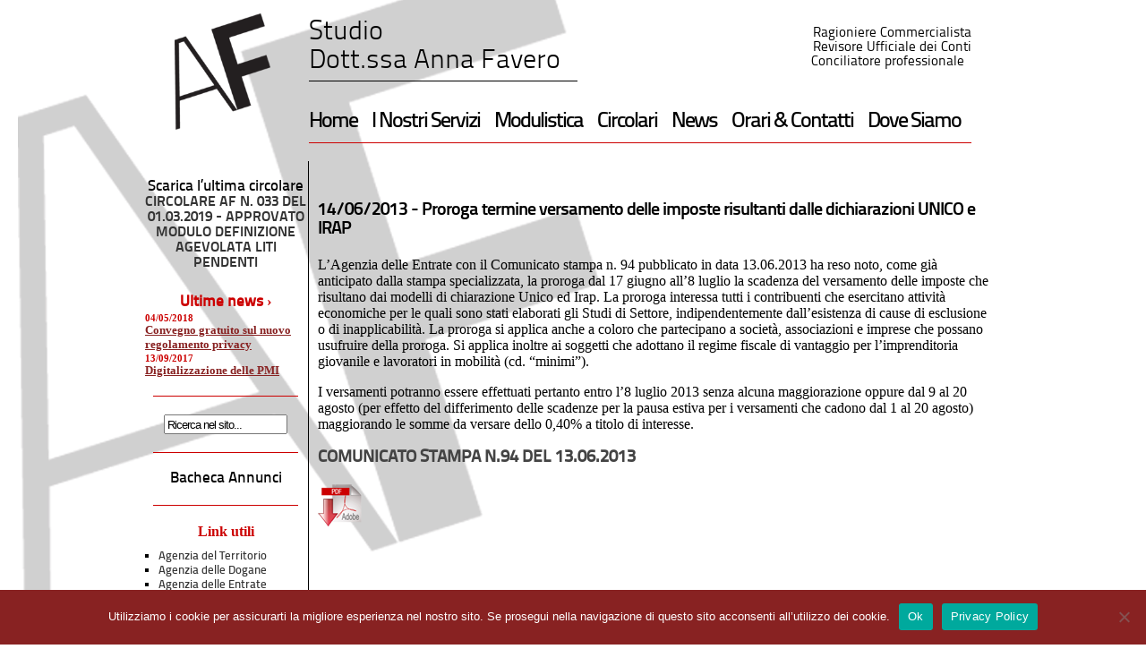

--- FILE ---
content_type: text/html; charset=UTF-8
request_url: https://www.dottoressafavero.it/news/art/proroga-termine-versamento-delle-imposte-risultanti-dalle-dichiarazioni-unico-e-irap/
body_size: 28912
content:
<!DOCTYPE html PUBLIC "-//W3C//DTD XHTML 1.0 Transitional//EN" "http://www.w3.org/TR/xhtml1/DTD/xhtml1-transitional.dtd">
<html xmlns="http://www.w3.org/1999/xhtml">
<head> 
<meta http-equiv="Content-Type" content="text/html; charset=UTF-8" />
<link href="https://www.dottoressafavero.it/wp-content/themes/favero/style.css" rel="stylesheet" type="text/css" />
<title>Dottoressa Favero Anna  &raquo; Blog Archive   &raquo; Proroga termine versamento delle imposte risultanti dalle dichiarazioni UNICO e IRAP</title>

<!--- Plugin Header -->
<meta name='robots' content='max-image-preview:large' />
	<style>img:is([sizes="auto" i], [sizes^="auto," i]) { contain-intrinsic-size: 3000px 1500px }</style>
	<script type="text/javascript">
/* <![CDATA[ */
window._wpemojiSettings = {"baseUrl":"https:\/\/s.w.org\/images\/core\/emoji\/15.0.3\/72x72\/","ext":".png","svgUrl":"https:\/\/s.w.org\/images\/core\/emoji\/15.0.3\/svg\/","svgExt":".svg","source":{"concatemoji":"https:\/\/www.dottoressafavero.it\/wp-includes\/js\/wp-emoji-release.min.js?ver=6.7.4"}};
/*! This file is auto-generated */
!function(i,n){var o,s,e;function c(e){try{var t={supportTests:e,timestamp:(new Date).valueOf()};sessionStorage.setItem(o,JSON.stringify(t))}catch(e){}}function p(e,t,n){e.clearRect(0,0,e.canvas.width,e.canvas.height),e.fillText(t,0,0);var t=new Uint32Array(e.getImageData(0,0,e.canvas.width,e.canvas.height).data),r=(e.clearRect(0,0,e.canvas.width,e.canvas.height),e.fillText(n,0,0),new Uint32Array(e.getImageData(0,0,e.canvas.width,e.canvas.height).data));return t.every(function(e,t){return e===r[t]})}function u(e,t,n){switch(t){case"flag":return n(e,"\ud83c\udff3\ufe0f\u200d\u26a7\ufe0f","\ud83c\udff3\ufe0f\u200b\u26a7\ufe0f")?!1:!n(e,"\ud83c\uddfa\ud83c\uddf3","\ud83c\uddfa\u200b\ud83c\uddf3")&&!n(e,"\ud83c\udff4\udb40\udc67\udb40\udc62\udb40\udc65\udb40\udc6e\udb40\udc67\udb40\udc7f","\ud83c\udff4\u200b\udb40\udc67\u200b\udb40\udc62\u200b\udb40\udc65\u200b\udb40\udc6e\u200b\udb40\udc67\u200b\udb40\udc7f");case"emoji":return!n(e,"\ud83d\udc26\u200d\u2b1b","\ud83d\udc26\u200b\u2b1b")}return!1}function f(e,t,n){var r="undefined"!=typeof WorkerGlobalScope&&self instanceof WorkerGlobalScope?new OffscreenCanvas(300,150):i.createElement("canvas"),a=r.getContext("2d",{willReadFrequently:!0}),o=(a.textBaseline="top",a.font="600 32px Arial",{});return e.forEach(function(e){o[e]=t(a,e,n)}),o}function t(e){var t=i.createElement("script");t.src=e,t.defer=!0,i.head.appendChild(t)}"undefined"!=typeof Promise&&(o="wpEmojiSettingsSupports",s=["flag","emoji"],n.supports={everything:!0,everythingExceptFlag:!0},e=new Promise(function(e){i.addEventListener("DOMContentLoaded",e,{once:!0})}),new Promise(function(t){var n=function(){try{var e=JSON.parse(sessionStorage.getItem(o));if("object"==typeof e&&"number"==typeof e.timestamp&&(new Date).valueOf()<e.timestamp+604800&&"object"==typeof e.supportTests)return e.supportTests}catch(e){}return null}();if(!n){if("undefined"!=typeof Worker&&"undefined"!=typeof OffscreenCanvas&&"undefined"!=typeof URL&&URL.createObjectURL&&"undefined"!=typeof Blob)try{var e="postMessage("+f.toString()+"("+[JSON.stringify(s),u.toString(),p.toString()].join(",")+"));",r=new Blob([e],{type:"text/javascript"}),a=new Worker(URL.createObjectURL(r),{name:"wpTestEmojiSupports"});return void(a.onmessage=function(e){c(n=e.data),a.terminate(),t(n)})}catch(e){}c(n=f(s,u,p))}t(n)}).then(function(e){for(var t in e)n.supports[t]=e[t],n.supports.everything=n.supports.everything&&n.supports[t],"flag"!==t&&(n.supports.everythingExceptFlag=n.supports.everythingExceptFlag&&n.supports[t]);n.supports.everythingExceptFlag=n.supports.everythingExceptFlag&&!n.supports.flag,n.DOMReady=!1,n.readyCallback=function(){n.DOMReady=!0}}).then(function(){return e}).then(function(){var e;n.supports.everything||(n.readyCallback(),(e=n.source||{}).concatemoji?t(e.concatemoji):e.wpemoji&&e.twemoji&&(t(e.twemoji),t(e.wpemoji)))}))}((window,document),window._wpemojiSettings);
/* ]]> */
</script>
<style id='wp-emoji-styles-inline-css' type='text/css'>

	img.wp-smiley, img.emoji {
		display: inline !important;
		border: none !important;
		box-shadow: none !important;
		height: 1em !important;
		width: 1em !important;
		margin: 0 0.07em !important;
		vertical-align: -0.1em !important;
		background: none !important;
		padding: 0 !important;
	}
</style>
<link rel='stylesheet' id='wp-block-library-css' href='https://www.dottoressafavero.it/wp-includes/css/dist/block-library/style.min.css?ver=6.7.4' type='text/css' media='all' />
<style id='classic-theme-styles-inline-css' type='text/css'>
/*! This file is auto-generated */
.wp-block-button__link{color:#fff;background-color:#32373c;border-radius:9999px;box-shadow:none;text-decoration:none;padding:calc(.667em + 2px) calc(1.333em + 2px);font-size:1.125em}.wp-block-file__button{background:#32373c;color:#fff;text-decoration:none}
</style>
<style id='global-styles-inline-css' type='text/css'>
:root{--wp--preset--aspect-ratio--square: 1;--wp--preset--aspect-ratio--4-3: 4/3;--wp--preset--aspect-ratio--3-4: 3/4;--wp--preset--aspect-ratio--3-2: 3/2;--wp--preset--aspect-ratio--2-3: 2/3;--wp--preset--aspect-ratio--16-9: 16/9;--wp--preset--aspect-ratio--9-16: 9/16;--wp--preset--color--black: #000000;--wp--preset--color--cyan-bluish-gray: #abb8c3;--wp--preset--color--white: #ffffff;--wp--preset--color--pale-pink: #f78da7;--wp--preset--color--vivid-red: #cf2e2e;--wp--preset--color--luminous-vivid-orange: #ff6900;--wp--preset--color--luminous-vivid-amber: #fcb900;--wp--preset--color--light-green-cyan: #7bdcb5;--wp--preset--color--vivid-green-cyan: #00d084;--wp--preset--color--pale-cyan-blue: #8ed1fc;--wp--preset--color--vivid-cyan-blue: #0693e3;--wp--preset--color--vivid-purple: #9b51e0;--wp--preset--gradient--vivid-cyan-blue-to-vivid-purple: linear-gradient(135deg,rgba(6,147,227,1) 0%,rgb(155,81,224) 100%);--wp--preset--gradient--light-green-cyan-to-vivid-green-cyan: linear-gradient(135deg,rgb(122,220,180) 0%,rgb(0,208,130) 100%);--wp--preset--gradient--luminous-vivid-amber-to-luminous-vivid-orange: linear-gradient(135deg,rgba(252,185,0,1) 0%,rgba(255,105,0,1) 100%);--wp--preset--gradient--luminous-vivid-orange-to-vivid-red: linear-gradient(135deg,rgba(255,105,0,1) 0%,rgb(207,46,46) 100%);--wp--preset--gradient--very-light-gray-to-cyan-bluish-gray: linear-gradient(135deg,rgb(238,238,238) 0%,rgb(169,184,195) 100%);--wp--preset--gradient--cool-to-warm-spectrum: linear-gradient(135deg,rgb(74,234,220) 0%,rgb(151,120,209) 20%,rgb(207,42,186) 40%,rgb(238,44,130) 60%,rgb(251,105,98) 80%,rgb(254,248,76) 100%);--wp--preset--gradient--blush-light-purple: linear-gradient(135deg,rgb(255,206,236) 0%,rgb(152,150,240) 100%);--wp--preset--gradient--blush-bordeaux: linear-gradient(135deg,rgb(254,205,165) 0%,rgb(254,45,45) 50%,rgb(107,0,62) 100%);--wp--preset--gradient--luminous-dusk: linear-gradient(135deg,rgb(255,203,112) 0%,rgb(199,81,192) 50%,rgb(65,88,208) 100%);--wp--preset--gradient--pale-ocean: linear-gradient(135deg,rgb(255,245,203) 0%,rgb(182,227,212) 50%,rgb(51,167,181) 100%);--wp--preset--gradient--electric-grass: linear-gradient(135deg,rgb(202,248,128) 0%,rgb(113,206,126) 100%);--wp--preset--gradient--midnight: linear-gradient(135deg,rgb(2,3,129) 0%,rgb(40,116,252) 100%);--wp--preset--font-size--small: 13px;--wp--preset--font-size--medium: 20px;--wp--preset--font-size--large: 36px;--wp--preset--font-size--x-large: 42px;--wp--preset--spacing--20: 0.44rem;--wp--preset--spacing--30: 0.67rem;--wp--preset--spacing--40: 1rem;--wp--preset--spacing--50: 1.5rem;--wp--preset--spacing--60: 2.25rem;--wp--preset--spacing--70: 3.38rem;--wp--preset--spacing--80: 5.06rem;--wp--preset--shadow--natural: 6px 6px 9px rgba(0, 0, 0, 0.2);--wp--preset--shadow--deep: 12px 12px 50px rgba(0, 0, 0, 0.4);--wp--preset--shadow--sharp: 6px 6px 0px rgba(0, 0, 0, 0.2);--wp--preset--shadow--outlined: 6px 6px 0px -3px rgba(255, 255, 255, 1), 6px 6px rgba(0, 0, 0, 1);--wp--preset--shadow--crisp: 6px 6px 0px rgba(0, 0, 0, 1);}:where(.is-layout-flex){gap: 0.5em;}:where(.is-layout-grid){gap: 0.5em;}body .is-layout-flex{display: flex;}.is-layout-flex{flex-wrap: wrap;align-items: center;}.is-layout-flex > :is(*, div){margin: 0;}body .is-layout-grid{display: grid;}.is-layout-grid > :is(*, div){margin: 0;}:where(.wp-block-columns.is-layout-flex){gap: 2em;}:where(.wp-block-columns.is-layout-grid){gap: 2em;}:where(.wp-block-post-template.is-layout-flex){gap: 1.25em;}:where(.wp-block-post-template.is-layout-grid){gap: 1.25em;}.has-black-color{color: var(--wp--preset--color--black) !important;}.has-cyan-bluish-gray-color{color: var(--wp--preset--color--cyan-bluish-gray) !important;}.has-white-color{color: var(--wp--preset--color--white) !important;}.has-pale-pink-color{color: var(--wp--preset--color--pale-pink) !important;}.has-vivid-red-color{color: var(--wp--preset--color--vivid-red) !important;}.has-luminous-vivid-orange-color{color: var(--wp--preset--color--luminous-vivid-orange) !important;}.has-luminous-vivid-amber-color{color: var(--wp--preset--color--luminous-vivid-amber) !important;}.has-light-green-cyan-color{color: var(--wp--preset--color--light-green-cyan) !important;}.has-vivid-green-cyan-color{color: var(--wp--preset--color--vivid-green-cyan) !important;}.has-pale-cyan-blue-color{color: var(--wp--preset--color--pale-cyan-blue) !important;}.has-vivid-cyan-blue-color{color: var(--wp--preset--color--vivid-cyan-blue) !important;}.has-vivid-purple-color{color: var(--wp--preset--color--vivid-purple) !important;}.has-black-background-color{background-color: var(--wp--preset--color--black) !important;}.has-cyan-bluish-gray-background-color{background-color: var(--wp--preset--color--cyan-bluish-gray) !important;}.has-white-background-color{background-color: var(--wp--preset--color--white) !important;}.has-pale-pink-background-color{background-color: var(--wp--preset--color--pale-pink) !important;}.has-vivid-red-background-color{background-color: var(--wp--preset--color--vivid-red) !important;}.has-luminous-vivid-orange-background-color{background-color: var(--wp--preset--color--luminous-vivid-orange) !important;}.has-luminous-vivid-amber-background-color{background-color: var(--wp--preset--color--luminous-vivid-amber) !important;}.has-light-green-cyan-background-color{background-color: var(--wp--preset--color--light-green-cyan) !important;}.has-vivid-green-cyan-background-color{background-color: var(--wp--preset--color--vivid-green-cyan) !important;}.has-pale-cyan-blue-background-color{background-color: var(--wp--preset--color--pale-cyan-blue) !important;}.has-vivid-cyan-blue-background-color{background-color: var(--wp--preset--color--vivid-cyan-blue) !important;}.has-vivid-purple-background-color{background-color: var(--wp--preset--color--vivid-purple) !important;}.has-black-border-color{border-color: var(--wp--preset--color--black) !important;}.has-cyan-bluish-gray-border-color{border-color: var(--wp--preset--color--cyan-bluish-gray) !important;}.has-white-border-color{border-color: var(--wp--preset--color--white) !important;}.has-pale-pink-border-color{border-color: var(--wp--preset--color--pale-pink) !important;}.has-vivid-red-border-color{border-color: var(--wp--preset--color--vivid-red) !important;}.has-luminous-vivid-orange-border-color{border-color: var(--wp--preset--color--luminous-vivid-orange) !important;}.has-luminous-vivid-amber-border-color{border-color: var(--wp--preset--color--luminous-vivid-amber) !important;}.has-light-green-cyan-border-color{border-color: var(--wp--preset--color--light-green-cyan) !important;}.has-vivid-green-cyan-border-color{border-color: var(--wp--preset--color--vivid-green-cyan) !important;}.has-pale-cyan-blue-border-color{border-color: var(--wp--preset--color--pale-cyan-blue) !important;}.has-vivid-cyan-blue-border-color{border-color: var(--wp--preset--color--vivid-cyan-blue) !important;}.has-vivid-purple-border-color{border-color: var(--wp--preset--color--vivid-purple) !important;}.has-vivid-cyan-blue-to-vivid-purple-gradient-background{background: var(--wp--preset--gradient--vivid-cyan-blue-to-vivid-purple) !important;}.has-light-green-cyan-to-vivid-green-cyan-gradient-background{background: var(--wp--preset--gradient--light-green-cyan-to-vivid-green-cyan) !important;}.has-luminous-vivid-amber-to-luminous-vivid-orange-gradient-background{background: var(--wp--preset--gradient--luminous-vivid-amber-to-luminous-vivid-orange) !important;}.has-luminous-vivid-orange-to-vivid-red-gradient-background{background: var(--wp--preset--gradient--luminous-vivid-orange-to-vivid-red) !important;}.has-very-light-gray-to-cyan-bluish-gray-gradient-background{background: var(--wp--preset--gradient--very-light-gray-to-cyan-bluish-gray) !important;}.has-cool-to-warm-spectrum-gradient-background{background: var(--wp--preset--gradient--cool-to-warm-spectrum) !important;}.has-blush-light-purple-gradient-background{background: var(--wp--preset--gradient--blush-light-purple) !important;}.has-blush-bordeaux-gradient-background{background: var(--wp--preset--gradient--blush-bordeaux) !important;}.has-luminous-dusk-gradient-background{background: var(--wp--preset--gradient--luminous-dusk) !important;}.has-pale-ocean-gradient-background{background: var(--wp--preset--gradient--pale-ocean) !important;}.has-electric-grass-gradient-background{background: var(--wp--preset--gradient--electric-grass) !important;}.has-midnight-gradient-background{background: var(--wp--preset--gradient--midnight) !important;}.has-small-font-size{font-size: var(--wp--preset--font-size--small) !important;}.has-medium-font-size{font-size: var(--wp--preset--font-size--medium) !important;}.has-large-font-size{font-size: var(--wp--preset--font-size--large) !important;}.has-x-large-font-size{font-size: var(--wp--preset--font-size--x-large) !important;}
:where(.wp-block-post-template.is-layout-flex){gap: 1.25em;}:where(.wp-block-post-template.is-layout-grid){gap: 1.25em;}
:where(.wp-block-columns.is-layout-flex){gap: 2em;}:where(.wp-block-columns.is-layout-grid){gap: 2em;}
:root :where(.wp-block-pullquote){font-size: 1.5em;line-height: 1.6;}
</style>
<link rel='stylesheet' id='contact-form-7-css' href='https://www.dottoressafavero.it/wp-content/plugins/contact-form-7/includes/css/styles.css?ver=6.0.4' type='text/css' media='all' />
<link rel='stylesheet' id='cookie-notice-front-css' href='https://www.dottoressafavero.it/wp-content/plugins/cookie-notice/css/front.min.css?ver=2.5.5' type='text/css' media='all' />
<link rel='stylesheet' id='wp-cpl-base-css-css' href='https://www.dottoressafavero.it/wp-content/plugins/wp-category-posts-list/static/css/wp-cat-list-theme.css?ver=2.0.3' type='text/css' media='all' />
<link rel="https://api.w.org/" href="https://www.dottoressafavero.it/wp-json/" /><link rel="alternate" title="JSON" type="application/json" href="https://www.dottoressafavero.it/wp-json/wp/v2/posts/2314" /><link rel="EditURI" type="application/rsd+xml" title="RSD" href="https://www.dottoressafavero.it/xmlrpc.php?rsd" />
<meta name="generator" content="WordPress 6.7.4" />
<link rel="canonical" href="https://www.dottoressafavero.it/news/art/proroga-termine-versamento-delle-imposte-risultanti-dalle-dichiarazioni-unico-e-irap/" />
<link rel='shortlink' href='https://www.dottoressafavero.it/?p=2314' />
<link rel="alternate" title="oEmbed (JSON)" type="application/json+oembed" href="https://www.dottoressafavero.it/wp-json/oembed/1.0/embed?url=https%3A%2F%2Fwww.dottoressafavero.it%2Fnews%2Fart%2Fproroga-termine-versamento-delle-imposte-risultanti-dalle-dichiarazioni-unico-e-irap%2F" />
<link rel="alternate" title="oEmbed (XML)" type="text/xml+oembed" href="https://www.dottoressafavero.it/wp-json/oembed/1.0/embed?url=https%3A%2F%2Fwww.dottoressafavero.it%2Fnews%2Fart%2Fproroga-termine-versamento-delle-imposte-risultanti-dalle-dichiarazioni-unico-e-irap%2F&#038;format=xml" />
<!--- End Plugin Header -->
<script type="text/javascript" src="https://www.dottoressafavero.it/wp-content/themes/favero/js/funzioni.js" type="text/javascript"></script>
<script>
    (function(i,s,o,g,r,a,m){i['GoogleAnalyticsObject']=r;i[r]=i[r]||function(){
    (i[r].q=i[r].q||[]).push(arguments)},i[r].l=1*new Date();a=s.createElement(o),
    m=s.getElementsByTagName(o)[0];a.async=1;a.src=g;m.parentNode.insertBefore(a,m)
    })(window,document,'script','//www.google-analytics.com/analytics.js','ga');
  
    ga('create', 'UA-24610118-1', 'auto');
    ga('require', 'displayfeatures');
    ga('set', 'anonymizeIp', true);
    ga('send', 'pageview');

</script>
<link rel="stylesheet" href="https://www.dottoressafavero.it/wp-content/themes/favero/nyroModal.css" type="text/css" media="screen" />
<script type="text/javascript" src="https://www.dottoressafavero.it/wp-content/themes/favero/js/jquery-1.7.1.min.js"></script>
<script type="text/javascript" src="https://www.dottoressafavero.it/wp-content/themes/favero/js/jquery.nyroModal.custom.min.js"></script>
<!--[if IE 6]>
	<script type="text/javascript" src="https://www.dottoressafavero.it/wp-content/themes/favero/js/jquery.nyroModal-ie6.min.js"></script>
<![endif]-->
<script type="text/javascript">
$(function() {
  $('ul.blogroll:last li a').nyroModal();
});
</script>
</head>
<body>
<div id="container">
<div id="header">
	<div id="logo">
            <img src="https://www.dottoressafavero.it/wp-content/themes/favero/images/logo.png" height="130" />
        </div>
        <div id="dopologo">
            <div id="studio" style="float:left;">
                Studio
                <br />Dott.ssa Anna Favero
            </div>
	    <div style="float:right; text-align:right; padding-top:15px;">
	      Ragioniere Commercialista
	      <br />Revisore Ufficiale dei Conti
	      <br />Conciliatore professionale&nbsp;&nbsp;
	    </div>
            <div class="clearfloat">&nbsp;</div>
            <div class="menu" style="margin-left:0px;"><a href="https://www.dottoressafavero.it/">Home</a></div>
            <div class="menu"><a href="https://www.dottoressafavero.it/servizi/">I Nostri Servizi</a></div>
            <div class="menu"><a href="https://www.dottoressafavero.it/modulistica/">Modulistica</a></div>
            <div class="menu"><a href="https://www.dottoressafavero.it/circolari/">Circolari</a></div>
            <div class="menu"><a href="https://www.dottoressafavero.it/news/">News</a></div>
            <div class="menu"><a href="https://www.dottoressafavero.it/contatti/">Orari &amp; Contatti</a></div>
            <div class="menu" style="margin-right:0px;"><a href="https://www.dottoressafavero.it/dove-siamo/">Dove Siamo</a></div>
            <div class="clearfloat">&nbsp;</div>
        </div>
</div>

<div id="sidebar">        <br />
	<span class="big">Scarica l&#8217;ultima circolare</span><ul class="wp-cpl-widget wp-cpl-theme-"><a href="https://www.dottoressafavero.it/circolari/art/circolare-af-n-033-del-01-03-2019-approvato-modulo-definizione-agevolata-liti-pendenti/" title="Permalink to: CIRCOLARE AF N. 033 DEL 01.03.2019 - APPROVATO MODULO DEFINIZIONE AGEVOLATA LITI PENDENTI" target="_self">CIRCOLARE AF N. 033 DEL 01.03.2019 - APPROVATO MODULO DEFINIZIONE AGEVOLATA LITI PENDENTI</a>
</ul><span class="big"><a href="/news/">Ultime news ›</a></span><ul class="advanced-recent-posts"><li><span class="date"> 04/05/2018</span> <a href="https://www.dottoressafavero.it/news/art/convegno-gratuito-sul-nuovo-regolamento-privacy/" title="Convegno gratuito sul nuovo regolamento privacy" >Convegno gratuito sul nuovo regolamento privacy</a></li><li><span class="date"> 13/09/2017</span> <a href="https://www.dottoressafavero.it/news/art/digitalizzazione-delle-pmi/" title="Digitalizzazione delle PMI" >Digitalizzazione delle PMI</a></li></ul>	<div class="hr">&nbsp;</div>
	<div class="cercadiv">
		<form class="cerca" name="form1" method="get" action="https://www.dottoressafavero.it">
			<input type="text" style="width:130px; height:16px; font-size:13px; letter-spacing:-1px;" value="Ricerca nel sito..." name="s" onblur="if(this.value.length == 0) this.value='Ricerca nel sito...';" onclick="if(this.value == 'Ricerca nel sito...') this.value='';"/>
		</form> 
	</div>
	<div class="hr">&nbsp;</div>
	<a href="https://www.dottoressafavero.it/bacheca-annunci/" class="big">Bacheca Annunci</a>
	<div class="hr">&nbsp;</div>
	<div class="widgetbar">
	<!--- <ul> -->
	<ul><li>Link utili</li>
	<ul class='xoxo blogroll'>
<li><a href="http://www.agenziaterritorio.it/" rel="noopener" target="_blank">Agenzia del Territorio</a></li>
<li><a href="http://www.agenziadogane.it/" rel="noopener" target="_blank">Agenzia delle Dogane</a></li>
<li><a href="http://www.agenziaentrate.gov.it/" rel="noopener" target="_blank">Agenzia delle Entrate</a></li>
<li><a href="http://www.bancaditalia.it/" rel="noopener" target="_blank">Banca d&#039;Italia</a></li>
<li><a href="http://www.ve.camcom.it/" rel="noopener" target="_blank">CCIAA di Venezia</a></li>
<li><a href="http://www.sandonadipiave.net/" rel="noopener" target="_blank">Città di San Donà di Piave</a></li>
<li><a href="http://www.gruppoequitalia.it/" rel="noopener" target="_blank">Equitalia</a></li>

	</ul>
</ul>
<ul><li>Link consigliati</li>
	<ul class='xoxo blogroll'>
<li><a href="http://www.dacos.net/" rel="noopener" target="_blank">Dacos Sistemi</a></li>
<li><a href="http://www.italpol.it/" rel="noopener" target="_blank">Italpol</a></li>
<li><a href="http://www.telematika.eu" rel="noopener" target="_blank">Telematika srl</a></li>

	</ul>
</ul>
<ul><li>Partners</li>
	<ul class='xoxo blogroll'>
<li><a href="https://www.dottoressafavero.it/partner-ambiente-e-sicurezza/" rel="noopener" target="_blank">Ambiente e sicurezza</a></li>
<li><a href="https://www.dottoressafavero.it/partner-finanza-impresa/" rel="noopener" target="_blank">Finanza &amp; Impresa</a></li>
<li><a href="https://www.dottoressafavero.it/partner-privacy/" rel="noopener" target="_blank">Privacy</a></li>

	</ul>
</ul>
	<!---</ul>-->
	</div>
<!-- // sidebar -->


</div>
<div id="vertical-bar">&nbsp;</div>
<div id="main">


<div class="news">
<p class="bigger title">14/06/2013 - <a href="https://www.dottoressafavero.it/news/art/proroga-termine-versamento-delle-imposte-risultanti-dalle-dichiarazioni-unico-e-irap/">Proroga termine versamento delle imposte risultanti dalle dichiarazioni UNICO e IRAP</a></p>
<p>L&#8217;Agenzia delle Entrate con il Comunicato stampa n. 94 pubblicato in data 13.06.2013 ha reso noto, come già anticipato dalla stampa specializzata, la proroga dal 17 giugno all&#8217;8 luglio la scadenza del versamento delle imposte che risultano dai modelli di chiarazione Unico ed Irap. La proroga interessa tutti i contribuenti che esercitano attività economiche per le quali sono stati elaborati gli Studi di Settore, indipendentemente dall&#8217;esistenza di cause di esclusione o di inapplicabilità. La proroga si applica anche a coloro che partecipano a società, associazioni e imprese che possano usufruire della proroga. Si applica inoltre ai soggetti che adottano il regime fiscale di vantaggio per l&#8217;imprenditoria giovanile e lavoratori in mobilità (cd. &#8220;minimi&#8221;).</p>
<p>I versamenti potranno essere effettuati pertanto entro l&#8217;8 luglio 2013 senza alcuna maggiorazione oppure dal 9 al 20 agosto (per effetto del differimento delle scadenze per la pausa estiva per i versamenti che cadono dal 1 al 20 agosto) maggiorando le somme da versare dello 0,40% a titolo di interesse.</p>
<h3><a href="https://www.dottoressafavero.it/wp-content/uploads/2013/06/COMUNICATO-STAMPA-N.94-DEL-13.06.2013.pdf">COMUNICATO STAMPA N.94 DEL 13.06.2013</a></h3>
<p><a href="https://www.dottoressafavero.it/wp-content/uploads/2013/06/COMUNICATO-STAMPA-N.94-DEL-13.06.2013.pdf"><img decoding="async" class="alignleft size-full wp-image-135" alt="proroga termine versamento delle imposte " src="https://www.dottoressafavero.it/wp-content/uploads/2012/02/download_pdf_small.png" width="50" height="50" /></a></p>
<div class="clearfloat">&nbsp;</div>
</div>


</div>

<div class="clearfloat">&nbsp;</div>
    <div class="footer">
        <div class="info">
            Studio Dott.ssa Anna Favero
            <br />Mail: <a href="mailto:info@dottoressafavero.it">info@dottoressafavero.it</a>
        </div>
        <div class="info">
            Via Garda, 5
            <br />30027 San Don&agrave; di Piave (VE)
        </div>
        <div class="info">
            Tel: +39 0421 42963
            <br />Fax: +39 0421 222286
        </div>
        <div class="info">
            CF: FVRNNA 67P57 H823 B
            <br />PI: 03708040278
        </div>
        <div class="info" style="text-align:right;">
            <a href="https://www.dottoressafavero.it/mappa-del-sito/">Mappa del Sito</a>
            <br /><a href="/privacy" title="Privacy">Privacy</a> - <a href="http://www.dacos.net/" target="_blank" title="Dacos Sistemi s.r.l.">Crediti</a>
        </div>
    </div>
</div>
<script type="text/javascript" src="https://www.dottoressafavero.it/wp-includes/js/dist/hooks.min.js?ver=4d63a3d491d11ffd8ac6" id="wp-hooks-js"></script>
<script type="text/javascript" src="https://www.dottoressafavero.it/wp-includes/js/dist/i18n.min.js?ver=5e580eb46a90c2b997e6" id="wp-i18n-js"></script>
<script type="text/javascript" id="wp-i18n-js-after">
/* <![CDATA[ */
wp.i18n.setLocaleData( { 'text direction\u0004ltr': [ 'ltr' ] } );
/* ]]> */
</script>
<script type="text/javascript" src="https://www.dottoressafavero.it/wp-content/plugins/contact-form-7/includes/swv/js/index.js?ver=6.0.4" id="swv-js"></script>
<script type="text/javascript" id="contact-form-7-js-translations">
/* <![CDATA[ */
( function( domain, translations ) {
	var localeData = translations.locale_data[ domain ] || translations.locale_data.messages;
	localeData[""].domain = domain;
	wp.i18n.setLocaleData( localeData, domain );
} )( "contact-form-7", {"translation-revision-date":"2025-03-02 21:28:53+0000","generator":"GlotPress\/4.0.1","domain":"messages","locale_data":{"messages":{"":{"domain":"messages","plural-forms":"nplurals=2; plural=n != 1;","lang":"it"},"This contact form is placed in the wrong place.":["Questo modulo di contatto \u00e8 posizionato nel posto sbagliato."],"Error:":["Errore:"]}},"comment":{"reference":"includes\/js\/index.js"}} );
/* ]]> */
</script>
<script type="text/javascript" id="contact-form-7-js-before">
/* <![CDATA[ */
var wpcf7 = {
    "api": {
        "root": "https:\/\/www.dottoressafavero.it\/wp-json\/",
        "namespace": "contact-form-7\/v1"
    }
};
/* ]]> */
</script>
<script type="text/javascript" src="https://www.dottoressafavero.it/wp-content/plugins/contact-form-7/includes/js/index.js?ver=6.0.4" id="contact-form-7-js"></script>
<script type="text/javascript" id="cookie-notice-front-js-before">
/* <![CDATA[ */
var cnArgs = {"ajaxUrl":"https:\/\/www.dottoressafavero.it\/wp-admin\/admin-ajax.php","nonce":"5578f3d387","hideEffect":"none","position":"bottom","onScroll":false,"onScrollOffset":100,"onClick":false,"cookieName":"cookie_notice_accepted","cookieTime":7862400,"cookieTimeRejected":2592000,"globalCookie":false,"redirection":false,"cache":false,"revokeCookies":false,"revokeCookiesOpt":"automatic"};
/* ]]> */
</script>
<script type="text/javascript" src="https://www.dottoressafavero.it/wp-content/plugins/cookie-notice/js/front.min.js?ver=2.5.5" id="cookie-notice-front-js"></script>

		<!-- Cookie Notice plugin v2.5.5 by Hu-manity.co https://hu-manity.co/ -->
		<div id="cookie-notice" role="dialog" class="cookie-notice-hidden cookie-revoke-hidden cn-position-bottom" aria-label="Cookie Notice" style="background-color: rgba(136,34,34,1);"><div class="cookie-notice-container" style="color: #fff"><span id="cn-notice-text" class="cn-text-container">Utilizziamo i cookie per assicurarti la migliore esperienza nel nostro sito. Se prosegui nella navigazione di questo sito acconsenti all’utilizzo dei cookie.</span><span id="cn-notice-buttons" class="cn-buttons-container"><a href="#" id="cn-accept-cookie" data-cookie-set="accept" class="cn-set-cookie cn-button" aria-label="Ok" style="background-color: #00a99d">Ok</a><a href="https://www.dottoressafavero.it/privacy/" target="_blank" id="cn-more-info" class="cn-more-info cn-button" aria-label="Privacy Policy" style="background-color: #00a99d">Privacy Policy</a></span><span id="cn-close-notice" data-cookie-set="accept" class="cn-close-icon" title=""></span></div>
			
		</div>
		<!-- / Cookie Notice plugin -->
<script type="text/javascript">
<!--
function vbHeight() {
    var h = 100;
    if ($('#sidebar').outerHeight(true) > $('#main').outerHeight(true)) {
        h = $('#sidebar').outerHeight(true);
    } else {
        h = $('#main').outerHeight(true);
    }
    $('#vertical-bar').height(h);
}
$(document).ready(function() {
    vbHeight();
});
$(window).load(function() {
    vbHeight();
});
-->
</script>

</body>
</html>


--- FILE ---
content_type: text/css
request_url: https://www.dottoressafavero.it/wp-content/themes/favero/style.css
body_size: 11940
content:
/*
Theme Name: StudioFavero 
Theme URI: http://www.dacos.net
Description: -
Author: DACOS sistemi - GC 
Version: 1.00
-------------------------------------------------------------- */

@charset "iso-8859-1";
/* CSS Document */

/* Generated by Font Squirrel (http://www.fontsquirrel.com) on March 31, 2011 03:20:52 AM America/New_York */



@font-face {
    font-family: 'TitilliumText22LThin';
    src: url('font/TitilliumText22L001-webfont.eot');
    src: url('font/TitilliumText22L001-webfont.eot?iefix') format('eot'),
         url('font/TitilliumText22L001-webfont.woff') format('woff'),
         url('font/TitilliumText22L001-webfont.ttf') format('truetype'),
         url('font/TitilliumText22L001-webfont.svg#webfontY46BzlYn') format('svg');
    font-weight: normal;
    font-style: normal;

}

@font-face {
    font-family: 'TitilliumText22LLight';
    src: url('font/TitilliumText22L002-webfont.eot');
    src: url('font/TitilliumText22L002-webfont.eot?iefix') format('eot'),
         url('font/TitilliumText22L002-webfont.woff') format('woff'),
         url('font/TitilliumText22L002-webfont.ttf') format('truetype'),
         url('font/TitilliumText22L002-webfont.svg#webfontWLF9Q09S') format('svg');
    font-weight: normal;
    font-style: normal;

}

@font-face {
    font-family: 'TitilliumText22LRegular';
    src: url('font/TitilliumText22L003-webfont.eot');
    src: url('font/TitilliumText22L003-webfont.eot?iefix') format('eot'),
         url('font/TitilliumText22L003-webfont.woff') format('woff'),
         url('font/TitilliumText22L003-webfont.ttf') format('truetype'),
         url('font/TitilliumText22L003-webfont.svg#webfontiXtJn0Qu') format('svg');
    font-weight: normal;
    font-style: normal;

}

@font-face {
    font-family: 'TitilliumText22LMedium';
    src: url('font/TitilliumText22L004-webfont.eot');
    src: url('font/TitilliumText22L004-webfont.eot?iefix') format('eot'),
         url('font/TitilliumText22L004-webfont.woff') format('woff'),
         url('font/TitilliumText22L004-webfont.ttf') format('truetype'),
         url('font/TitilliumText22L004-webfont.svg#webfontd3ljp2K0') format('svg');
    font-weight: normal;
    font-style: normal;

}

@font-face {
    font-family: 'TitilliumText22LBold';
    src: url('font/TitilliumText22L005-webfont.eot');
    src: url('font/TitilliumText22L005-webfont.eot?iefix') format('eot'),
         url('font/TitilliumText22L005-webfont.woff') format('woff'),
         url('font/TitilliumText22L005-webfont.ttf') format('truetype'),
         url('font/TitilliumText22L005-webfont.svg#webfontZL0yA7s8') format('svg');
    font-weight: normal;
    font-style: normal;

}

@font-face {
    font-family: 'TitilliumText22LXBold';
    src: url('font/TitilliumText22L006-webfont.eot');
    src: url('font/TitilliumText22L006-webfont.eot?iefix') format('eot'),
         url('font/TitilliumText22L006-webfont.woff') format('woff'),
         url('font/TitilliumText22L006-webfont.ttf') format('truetype'),
         url('font/TitilliumText22L006-webfont.svg#webfontDGZcY3kb') format('svg');
    font-weight: normal;
    font-style: normal;

}

body {
	font-family: TitilliumText22LRegular, Helvetica, sans-serif;
	font-size:15px;
	margin: 0px;
	padding: 0px;
	background: url('images/back1.png');
	background-repeat:no-repeat;
	background-position: 20px -50px;
	/*background-color: #dfdfdf;*/
	background-color: #fff;
}
#sidebar, #main {
	font-family: Tahoma;
	font-size:16px;
}

img {
	border: 0px;
}

#container {
	margin-right: auto;
	margin-left: auto;
	width: 960px;
	border: 0px;
}

#header {
	width: 960px;
	height: 150px;
	padding-top:15px;
	margin-right: auto;
	margin-left: auto;
	margin-bottom:15px;
}
#logo {
	float:left;
	margin-left:35px;
	width:145px;
}
#dopologo {
	float:left;
	width:740px;
	margin-left:5px;
	padding-bottom:10px;
	border-bottom:1px solid #c00;
}
#studio {
	width: 300px;
	height:70px;
	font-size:30px;
	padding-top:5px;
	font-family: TitilliumText22LLight;
	border-bottom:1px solid #000;
}


.menu {
	padding-top:30px;
	font-size:24px;
	font-family: TitilliumText22LMedium;
	letter-spacing:-2px;
	width: auto;
	float:left;
	margin:3px 8px 0px 8px;
}

.menu a, .menu a:visited {
	color: #000;
	text-decoration: none;
}

.menu a:hover {
	color:#c00;
}

#sidebar {
	float:left;
	width: 180px;
	padding:2px;
	text-decoration: none;
	text-align:center;
}
.hr {
	background-color: #c00;
	margin:20px auto 20px auto;
	width:90%;
	height:1px;
}
#sidebar .big {
	color: #000;
	font-size:17px;
	font-family:TitilliumText22LMedium;
	text-decoration:none;
	font-weight:normal;
}
#sidebar a.big:hover {
    color:#c00;
}
#sidebar ul, #sidebar ul li {
	color:#c00;
	font-weight:bold;
	text-align:center;
	padding:0px;
	list-style:none;
}
#sidebar div.widgetbar ul ul.xoxo.blogroll {
	margin-top:10px;
}
#sidebar div.widgetbar ul ul.xoxo.blogroll li {
	font-weight:normal;
	color:#000;
	font-size:13px;
	text-align:left;
	width:165px;
	margin-left:15px;
	list-style: square;
}
#sidebar div.widgetbar ul ul.xoxo.blogroll li a {
	color: #333;
	text-decoration:none;
	font-family:TitilliumText22LMedium;
}
#sidebar div.widgetbar ul ul.xoxo.blogroll li a:hover {
	color: #c00;
}
#sidebar a.goNews {
    display: block;
    color: #fff;
    text-decoration: none;
    margin: 0px 5px;
    padding: 4px;
    border-radius: 4px;
    font-size: 24px;
    /*
    background: #b20500;
    background: url([data-uri]);
    background: -moz-linear-gradient(top, #b20500 0%, #cc0000 35%, #b20500 70%);
    background: -webkit-gradient(linear, left top, left bottom, color-stop(0%,#b20500), color-stop(35%,#cc0000), color-stop(70%,#b20500));
    background: -webkit-linear-gradient(top, #b20500 0%,#cc0000 35%,#b20500 70%);
    background: -o-linear-gradient(top, #b20500 0%,#cc0000 35%,#b20500 70%);
    background: -ms-linear-gradient(top, #b20500 0%,#cc0000 35%,#b20500 70%);
    background: linear-gradient(top, #b20500 0%,#cc0000 35%,#b20500 70%);
    filter: progid:DXImageTransform.Microsoft.gradient( startColorstr='#b20500', endColorstr='#b20500',GradientType=0 );
    */
    background: #febbbb;
    background: url([data-uri]);
    background: -moz-linear-gradient(top, #febbbb 0%, #fe9090 35%, #cc5757 100%);
    background: -webkit-gradient(linear, left top, left bottom, color-stop(0%,#febbbb), color-stop(35%,#fe9090), color-stop(100%,#cc5757));
    background: -webkit-linear-gradient(top, #febbbb 0%,#fe9090 35%,#cc5757 100%);
    background: -o-linear-gradient(top, #febbbb 0%,#fe9090 35%,#cc5757 100%);
    background: -ms-linear-gradient(top, #febbbb 0%,#fe9090 35%,#cc5757 100%);
    background: linear-gradient(top, #febbbb 0%,#fe9090 35%,#cc5757 100%);
    filter: progid:DXImageTransform.Microsoft.gradient( startColorstr='#febbbb', endColorstr='#cc5757',GradientType=0 );
    
    border: 1px solid #a00000;
}
#sidebar a.goNews:hover {
    background: #cc0000;
    background: url([data-uri]);
    background: -moz-linear-gradient(top, #cc0000 0%, #ee0000 35%, #cc0000 70%);
    background: -webkit-gradient(linear, left top, left bottom, color-stop(0%,#cc0000), color-stop(35%,#ee0000), color-stop(70%,#cc0000));
    background: -webkit-linear-gradient(top, #cc0000 0%,#ee0000 35%,#cc0000 70%);
    background: -o-linear-gradient(top, #cc0000 0%,#ee0000 35%,#cc0000 70%);
    background: -ms-linear-gradient(top, #cc0000 0%,#ee0000 35%,#cc0000 70%);
    background: linear-gradient(top, #cc0000 0%,#ee0000 35%,#cc0000 70%);
    filter: progid:DXImageTransform.Microsoft.gradient( startColorstr='#cc0000', endColorstr='#cc0000',GradientType=0 );
    border: 1px solid #b20500;
}
#sidebar span.big a {
    position:relative;
    top: 20px;
    line-height: 30px;
    color: #c00;
    text-decoration: none;
    font-weight: bold;
}
#sidebar ul.advanced-recent-posts li {
    font-size: 11px;
    margin:5px 0px;
    text-align: left;
}
#sidebar ul.advanced-recent-posts li span.date {
    width: 70px;
    margin-right: 110px;
}
#sidebar ul.advanced-recent-posts li a {
    font-size: 13px;
    color: #822;
}

#main {
	width: 765px;
	padding-top: 25px;
	padding-bottom: 10px;
	padding-right:5px;
	padding-left:5px;
	text-align:center;
	float: left;
}
#main h1 {
	color:#444;
	font-family:TitilliumText22LRegular;
	font-weight:normal;
	font-size:20px;
	text-align:left;
	
}
#main h2 {
	text-align:left;
}
#main a, #main a:link, #main a:visited {
	font-family:TitilliumText22LMedium;
	color: #444;
	text-decoration:none;
}

.clearfloat {
	clear:both;
	height:0;
	width:1px;
	font-size: 1px;
	line-height: 0px;
}

.footer {
	width: 960px;
	height: 30px;
	padding-top: 5px;
	margin-top:20px;
}

.footer a, .footer a:visited, .footer a:link {
	color: #555;
	font-weight: bold;
	text-decoration:none;
}

.info {
	font-size:12px;
	float:left;
	width:20%;
}

.news {
	width:755px;
	margin: 5px;
	text-align:left;
}

#main .news .bigger,
#main .news .bigger a,
#main .news .bigger a:visited,
#main .news .bigger a:link {
	color: #000;
	letter-spacing:-1px;
	text-decoration: none;
	font-family:TitilliumText22LBold;
}

.title {
	font-size: 20px;
}

.continue, .continue a, .continue a:visited {
	float:right;
	font-size:14px;
	font-family:TitilliumText22LLight;
	letter-spacing:-1px;
	color: #444;
	text-decoration: none;
}

.cats {
	float:none;
	font-size:13px;
	font-family:TitilliumText22LLight;
	color: #444;
	text-decoration: none;	
}

.widgetbar {
	text-align:left;
}

img.attachment-wp-cpl-post-thumb.wp-post-image {
	width:70px;
	height:70px;
	margin:0px 55px 0px 55px !important;
}
ul.wp-cpl-widget a, ul.wp-cpl-widget a:link, ul.wp-cpl-widget a:visited {
	color:#333;
	font-family: TitilliumText22LBold;
	text-decoration:none;
}
#vertical-bar {
	width:1px;
	background-color:#000;
	float:left;
}
#main a.modulo-contatto {
	color:#c00;
}

--- FILE ---
content_type: text/javascript
request_url: https://www.dottoressafavero.it/wp-content/themes/favero/js/funzioni.js
body_size: 2306
content:
function echeck(str) {

		var at="@"
		var dot="."
		var lat=str.indexOf(at)
		var lstr=str.length
		var ldot=str.indexOf(dot)
		if (str.indexOf(at)==-1){
		   alert("Perfavore, controllate di aver inserito correttamente il vostro indirizzo email!")
		   return false
		}

		if (str.indexOf(at)==-1 || str.indexOf(at)==0 || str.indexOf(at)==lstr){
		   alert("Perfavore, controllate di aver inserito correttamente il vostro indirizzo email!")
		   return false
		}

		if (str.indexOf(dot)==-1 || str.indexOf(dot)==0 || str.indexOf(dot)==lstr){
		    alert("Perfavore, controllate di aver inserito correttamente il vostro indirizzo email!")
		    return false
		}

		 if (str.indexOf(at,(lat+1))!=-1){
		    alert("Perfavore, controllate di aver inserito correttamente il vostro indirizzo email!")
		    return false
		 }

		 if (str.substring(lat-1,lat)==dot || str.substring(lat+1,lat+2)==dot){
		    alert("Perfavore, controllate di aver inserito correttamente il vostro indirizzo email!")
		    return false
		 }

		 if (str.indexOf(dot,(lat+2))==-1){
		    alert("Perfavore, controllate di aver inserito correttamente il vostro indirizzo email!")
		    return false
		 }
		
		 if (str.indexOf(" ")!=-1){
		    alert("Perfavore, controllate di aver inserito correttamente il vostro indirizzo email!")
		    return false
		 }

 		 return true					
	}


function ValidateForm(){
	var emailID=document.frmSample.txtEmail
	
	if ((emailID.value==null)||(emailID.value=="")){
		alert("Perfavore, controllate di aver inserito correttamente il vostro indirizzo email!")
		emailID.focus()
		return false
	}
	if (echeck(emailID.value)==false){
		emailID.value=""
		emailID.focus()
		return false
	}
	return true
 }


function MM_preloadImages() { //v3.0
  var d=document; if(d.images){ if(!d.MM_p) d.MM_p=new Array();
    var i,j=d.MM_p.length,a=MM_preloadImages.arguments; for(i=0; i<a.length; i++)
    if (a[i].indexOf("#")!=0){ d.MM_p[j]=new Image; d.MM_p[j++].src=a[i];}}
}


function doPopUp(quale,nome,w,h) {
		mywidth = w;
		myheight = h;
    	myleft = (screen.width - w) / 2;
		mytop = (screen.height - h) / 2;
		window.focus()
		window.open(quale, nome,'width='+mywidth+',height='+myheight+',scrollbars=0,resizable=1,menubar=0,toolbar=0,status=1,location=0,directories=0,left='+myleft+',top='+mytop);
	}
